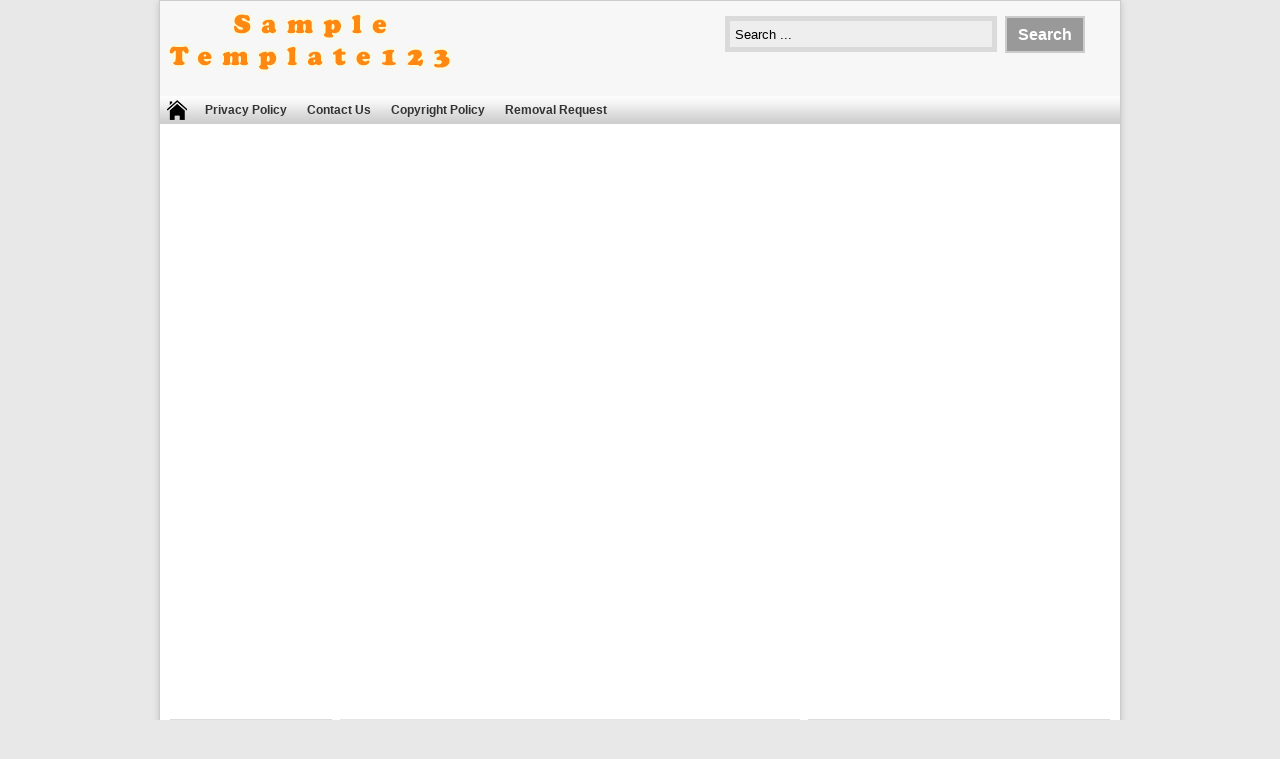

--- FILE ---
content_type: text/html; charset=UTF-8
request_url: https://sample-templates123.com/7727/creative-curriculum-weekly-planning-form-template/
body_size: 11944
content:
<!DOCTYPE html>
<!--[if IE]>
<script src="https://html5shiv.googlecode.com/svn/trunk/html5.js"></script>
<![endif]-->
<head>
<meta name="msvalidate.01" content="33C8C39F6B933DED82C9F068500B80D4" />
<meta name="google-site-verification" content="c1EYShKaPFp2jFLLv6v4G_x17MZ-n1fljPNz4WgQkCU" />
<link rel="alternate" type="application/rss+xml" href="https://sample-templates123.com/feed/">
<script async src="https://pagead2.googlesyndication.com/pagead/js/adsbygoogle.js?client=ca-pub-4315877852747670"
     crossorigin="anonymous"></script>
<meta content='index, follow' name='robots'/>
<meta content='index, follow' name='googlebot'/>
<meta content='index, follow' name='googlemediabot'/>
<meta content='index, follow' name='gulliver'/>
<meta content='index, follow' name='slurp'/>
<meta content='index, follow' name='fast'/>
<meta content='index, follow' name='scooter'/>
<meta content='index, follow' name='vscooter'/>
<meta content='index, follow' name='ia_archiver'/>
<meta content='index, follow' name='FAST-WebCrawler'/>
<meta content='index, follow' name='teoma'/>
<meta content='index, follow' name='Baiduspider'/>
<meta content='index, follow' name='AlexaBot'/>
<meta content='index, follow' name='Yandex'/>
<meta content='index, follow' name='JikeSpider'/>
<meta content='index, follow' name='naverbot'/>
<meta content='index, follow' name='yeti'/>
<meta content='index, follow' name='SurveyBot'/>
<meta content='index, follow' name='ZyBorg'/>
<meta content='index, follow' name='ArchitextSpider'/>
<meta content='index, follow' name='msnbot-media/1.0'/>
<meta content='index, follow' name='MSNPTC'/>
<meta content='index, follow' name='MSNBot'/>
<meta content='index, follow' name='bingbot'/>
<meta content='index, follow' name='coccoc'/>
<meta content='index, follow' name='Linespider'/>
<meta charset="utf-8">
<title> Creative Curriculum Weekly Planning Form Template - Free Sample, Example &amp; Format Templates - Free Sample, Example &amp; Format Templates</title>
<link href="https://sample-templates123.com/wp-content/themes/doa-ibu/style.css" rel="stylesheet" type="text/css" />
<meta name="viewport" content="width=device-width, initial-scale=1.0">
<link href="https://sample-templates123.com/wp-content/themes/doa-ibu/media.css" rel="stylesheet" type="text/css">
<link rel="alternate" type="application/rss+xml" title="Free Sample, Example &amp; Format Templates RSS Feed" href="https://sample-templates123.com/feed/" />
<link rel="pingback" href="https://sample-templates123.com/xmlrpc.php" />
<link rel="Shortcut Icon" href="https://sample-templates123.com/wp-content/themes/doa-ibu/images/favicon.ico" type="image/x-icon" />

<!-- Search Engine Optimization by Rank Math - https://rankmath.com/ -->
<meta name="robots" content="follow, index, max-snippet:-1, max-video-preview:-1, max-image-preview:large"/>
<link rel="canonical" href="https://sample-templates123.com/7727/creative-curriculum-weekly-planning-form-template/" />
<meta property="og:locale" content="en_US" />
<meta property="og:type" content="article" />
<meta property="og:title" content="Creative Curriculum Weekly Planning Form Template - Free Sample, Example &amp; Format Templates" />
<meta property="og:description" content="Creative Curriculum Weekly Planning Form Template BestTemplatess from www.pinterest.co.uk Introduction Planning is an essential part of any curriculum, and the Creative Curriculum is no exception. The Creative Curriculum is a comprehensive, research-based curriculum that focuses on teaching young children through play and exploration. One of the most important tools for implementing the Creative Curriculum is [&hellip;]" />
<meta property="og:url" content="https://sample-templates123.com/7727/creative-curriculum-weekly-planning-form-template/" />
<meta property="og:site_name" content="sample-templates123" />
<meta property="article:tag" content="creative" />
<meta property="article:tag" content="Curriculum" />
<meta property="article:tag" content="template" />
<meta property="article:tag" content="weekly" />
<meta property="article:section" content="Sample Templates" />
<meta property="og:image" content="https://sample-templates123.com/wp-content/uploads/2023/12/25b1130ba73d88a5bf73504d86caac0c.png" />
<meta property="og:image:secure_url" content="https://sample-templates123.com/wp-content/uploads/2023/12/25b1130ba73d88a5bf73504d86caac0c.png" />
<meta property="og:image:width" content="1650" />
<meta property="og:image:height" content="1275" />
<meta property="og:image:alt" content="Sample Templates" />
<meta property="og:image:type" content="image/png" />
<meta property="article:published_time" content="2024-02-09T11:04:23+00:00" />
<meta name="twitter:card" content="summary_large_image" />
<meta name="twitter:title" content="Creative Curriculum Weekly Planning Form Template - Free Sample, Example &amp; Format Templates" />
<meta name="twitter:description" content="Creative Curriculum Weekly Planning Form Template BestTemplatess from www.pinterest.co.uk Introduction Planning is an essential part of any curriculum, and the Creative Curriculum is no exception. The Creative Curriculum is a comprehensive, research-based curriculum that focuses on teaching young children through play and exploration. One of the most important tools for implementing the Creative Curriculum is [&hellip;]" />
<meta name="twitter:image" content="https://sample-templates123.com/wp-content/uploads/2023/12/25b1130ba73d88a5bf73504d86caac0c.png" />
<meta name="twitter:label1" content="Written by" />
<meta name="twitter:data1" content="admin" />
<meta name="twitter:label2" content="Time to read" />
<meta name="twitter:data2" content="5 minutes" />
<script type="application/ld+json" class="rank-math-schema">{"@context":"https://schema.org","@graph":[{"@type":["Person","Organization"],"@id":"https://sample-templates123.com/#person","name":"sample-templates123","logo":{"@type":"ImageObject","@id":"https://sample-templates123.com/#logo","url":"https://sample-templates123.com/wp-content/uploads/2022/12/logo1.png","contentUrl":"https://sample-templates123.com/wp-content/uploads/2022/12/logo1.png","caption":"sample-templates123","inLanguage":"en-US","width":"300","height":"90"},"image":{"@type":"ImageObject","@id":"https://sample-templates123.com/#logo","url":"https://sample-templates123.com/wp-content/uploads/2022/12/logo1.png","contentUrl":"https://sample-templates123.com/wp-content/uploads/2022/12/logo1.png","caption":"sample-templates123","inLanguage":"en-US","width":"300","height":"90"}},{"@type":"WebSite","@id":"https://sample-templates123.com/#website","url":"https://sample-templates123.com","name":"sample-templates123","alternateName":"Sample Templates123","publisher":{"@id":"https://sample-templates123.com/#person"},"inLanguage":"en-US"},{"@type":"ImageObject","@id":"https://sample-templates123.com/wp-content/uploads/2023/12/25b1130ba73d88a5bf73504d86caac0c.png","url":"https://sample-templates123.com/wp-content/uploads/2023/12/25b1130ba73d88a5bf73504d86caac0c.png","width":"1650","height":"1275","inLanguage":"en-US"},{"@type":"BreadcrumbList","@id":"https://sample-templates123.com/7727/creative-curriculum-weekly-planning-form-template/#breadcrumb","itemListElement":[{"@type":"ListItem","position":"1","item":{"@id":"https://sample-templates123.com","name":"Home"}},{"@type":"ListItem","position":"2","item":{"@id":"https://sample-templates123.com/7727/creative-curriculum-weekly-planning-form-template/","name":"Creative Curriculum Weekly Planning Form Template"}}]},{"@type":"WebPage","@id":"https://sample-templates123.com/7727/creative-curriculum-weekly-planning-form-template/#webpage","url":"https://sample-templates123.com/7727/creative-curriculum-weekly-planning-form-template/","name":"Creative Curriculum Weekly Planning Form Template - Free Sample, Example &amp; Format Templates","datePublished":"2024-02-09T11:04:23+00:00","dateModified":"2024-02-09T11:04:23+00:00","isPartOf":{"@id":"https://sample-templates123.com/#website"},"primaryImageOfPage":{"@id":"https://sample-templates123.com/wp-content/uploads/2023/12/25b1130ba73d88a5bf73504d86caac0c.png"},"inLanguage":"en-US","breadcrumb":{"@id":"https://sample-templates123.com/7727/creative-curriculum-weekly-planning-form-template/#breadcrumb"}},{"@type":"Person","@id":"https://sample-templates123.com/author/sample-templates123/","name":"admin","url":"https://sample-templates123.com/author/sample-templates123/","image":{"@type":"ImageObject","@id":"https://secure.gravatar.com/avatar/aeaf6c676b167fb715782fbfacde474e?s=96&amp;d=mm&amp;r=g","url":"https://secure.gravatar.com/avatar/aeaf6c676b167fb715782fbfacde474e?s=96&amp;d=mm&amp;r=g","caption":"admin","inLanguage":"en-US"},"sameAs":["https://sample-templates123.com"]},{"@type":"BlogPosting","headline":"Creative Curriculum Weekly Planning Form Template - Free Sample, Example &amp; Format Templates","keywords":"Sample Templates","datePublished":"2024-02-09T11:04:23+00:00","dateModified":"2024-02-09T11:04:23+00:00","author":{"@id":"https://sample-templates123.com/author/sample-templates123/","name":"admin"},"publisher":{"@id":"https://sample-templates123.com/#person"},"description":"Planning is an essential part of any curriculum, and the Creative Curriculum is no exception. The Creative Curriculum is a comprehensive, research-based curriculum that focuses on teaching young children through play and exploration. One of the most important tools for implementing the Creative Curriculum is the weekly planning form template. This article will provide an in-depth look at the Creative Curriculum weekly planning form template, including its purpose, benefits, and how to use it effectively.","name":"Creative Curriculum Weekly Planning Form Template - Free Sample, Example &amp; Format Templates","@id":"https://sample-templates123.com/7727/creative-curriculum-weekly-planning-form-template/#richSnippet","isPartOf":{"@id":"https://sample-templates123.com/7727/creative-curriculum-weekly-planning-form-template/#webpage"},"image":{"@id":"https://sample-templates123.com/wp-content/uploads/2023/12/25b1130ba73d88a5bf73504d86caac0c.png"},"inLanguage":"en-US","mainEntityOfPage":{"@id":"https://sample-templates123.com/7727/creative-curriculum-weekly-planning-form-template/#webpage"}}]}</script>
<!-- /Rank Math WordPress SEO plugin -->

<link rel='dns-prefetch' href='//static.addtoany.com' />
<link rel="alternate" type="application/rss+xml" title="Free Sample, Example &amp; Format Templates &raquo; Creative Curriculum Weekly Planning Form Template Comments Feed" href="https://sample-templates123.com/7727/creative-curriculum-weekly-planning-form-template/feed/" />
<script type="text/javascript">
window._wpemojiSettings = {"baseUrl":"https:\/\/s.w.org\/images\/core\/emoji\/14.0.0\/72x72\/","ext":".png","svgUrl":"https:\/\/s.w.org\/images\/core\/emoji\/14.0.0\/svg\/","svgExt":".svg","source":{"concatemoji":"https:\/\/sample-templates123.com\/wp-includes\/js\/wp-emoji-release.min.js"}};
/*! This file is auto-generated */
!function(e,a,t){var n,r,o,i=a.createElement("canvas"),p=i.getContext&&i.getContext("2d");function s(e,t){var a=String.fromCharCode,e=(p.clearRect(0,0,i.width,i.height),p.fillText(a.apply(this,e),0,0),i.toDataURL());return p.clearRect(0,0,i.width,i.height),p.fillText(a.apply(this,t),0,0),e===i.toDataURL()}function c(e){var t=a.createElement("script");t.src=e,t.defer=t.type="text/javascript",a.getElementsByTagName("head")[0].appendChild(t)}for(o=Array("flag","emoji"),t.supports={everything:!0,everythingExceptFlag:!0},r=0;r<o.length;r++)t.supports[o[r]]=function(e){if(p&&p.fillText)switch(p.textBaseline="top",p.font="600 32px Arial",e){case"flag":return s([127987,65039,8205,9895,65039],[127987,65039,8203,9895,65039])?!1:!s([55356,56826,55356,56819],[55356,56826,8203,55356,56819])&&!s([55356,57332,56128,56423,56128,56418,56128,56421,56128,56430,56128,56423,56128,56447],[55356,57332,8203,56128,56423,8203,56128,56418,8203,56128,56421,8203,56128,56430,8203,56128,56423,8203,56128,56447]);case"emoji":return!s([129777,127995,8205,129778,127999],[129777,127995,8203,129778,127999])}return!1}(o[r]),t.supports.everything=t.supports.everything&&t.supports[o[r]],"flag"!==o[r]&&(t.supports.everythingExceptFlag=t.supports.everythingExceptFlag&&t.supports[o[r]]);t.supports.everythingExceptFlag=t.supports.everythingExceptFlag&&!t.supports.flag,t.DOMReady=!1,t.readyCallback=function(){t.DOMReady=!0},t.supports.everything||(n=function(){t.readyCallback()},a.addEventListener?(a.addEventListener("DOMContentLoaded",n,!1),e.addEventListener("load",n,!1)):(e.attachEvent("onload",n),a.attachEvent("onreadystatechange",function(){"complete"===a.readyState&&t.readyCallback()})),(e=t.source||{}).concatemoji?c(e.concatemoji):e.wpemoji&&e.twemoji&&(c(e.twemoji),c(e.wpemoji)))}(window,document,window._wpemojiSettings);
</script>
<style type="text/css">
img.wp-smiley,
img.emoji {
	display: inline !important;
	border: none !important;
	box-shadow: none !important;
	height: 1em !important;
	width: 1em !important;
	margin: 0 0.07em !important;
	vertical-align: -0.1em !important;
	background: none !important;
	padding: 0 !important;
}
</style>
	<link rel='stylesheet' id='wp-block-library-css' href='https://sample-templates123.com/wp-includes/css/dist/block-library/style.min.css' type='text/css' media='all' />
<style id='rank-math-toc-block-style-inline-css' type='text/css'>
.wp-block-rank-math-toc-block nav ol{counter-reset:item}.wp-block-rank-math-toc-block nav ol li{display:block}.wp-block-rank-math-toc-block nav ol li:before{content:counters(item, ".") ". ";counter-increment:item}

</style>
<link rel='stylesheet' id='classic-theme-styles-css' href='https://sample-templates123.com/wp-includes/css/classic-themes.min.css' type='text/css' media='all' />
<style id='global-styles-inline-css' type='text/css'>
body{--wp--preset--color--black: #000000;--wp--preset--color--cyan-bluish-gray: #abb8c3;--wp--preset--color--white: #ffffff;--wp--preset--color--pale-pink: #f78da7;--wp--preset--color--vivid-red: #cf2e2e;--wp--preset--color--luminous-vivid-orange: #ff6900;--wp--preset--color--luminous-vivid-amber: #fcb900;--wp--preset--color--light-green-cyan: #7bdcb5;--wp--preset--color--vivid-green-cyan: #00d084;--wp--preset--color--pale-cyan-blue: #8ed1fc;--wp--preset--color--vivid-cyan-blue: #0693e3;--wp--preset--color--vivid-purple: #9b51e0;--wp--preset--gradient--vivid-cyan-blue-to-vivid-purple: linear-gradient(135deg,rgba(6,147,227,1) 0%,rgb(155,81,224) 100%);--wp--preset--gradient--light-green-cyan-to-vivid-green-cyan: linear-gradient(135deg,rgb(122,220,180) 0%,rgb(0,208,130) 100%);--wp--preset--gradient--luminous-vivid-amber-to-luminous-vivid-orange: linear-gradient(135deg,rgba(252,185,0,1) 0%,rgba(255,105,0,1) 100%);--wp--preset--gradient--luminous-vivid-orange-to-vivid-red: linear-gradient(135deg,rgba(255,105,0,1) 0%,rgb(207,46,46) 100%);--wp--preset--gradient--very-light-gray-to-cyan-bluish-gray: linear-gradient(135deg,rgb(238,238,238) 0%,rgb(169,184,195) 100%);--wp--preset--gradient--cool-to-warm-spectrum: linear-gradient(135deg,rgb(74,234,220) 0%,rgb(151,120,209) 20%,rgb(207,42,186) 40%,rgb(238,44,130) 60%,rgb(251,105,98) 80%,rgb(254,248,76) 100%);--wp--preset--gradient--blush-light-purple: linear-gradient(135deg,rgb(255,206,236) 0%,rgb(152,150,240) 100%);--wp--preset--gradient--blush-bordeaux: linear-gradient(135deg,rgb(254,205,165) 0%,rgb(254,45,45) 50%,rgb(107,0,62) 100%);--wp--preset--gradient--luminous-dusk: linear-gradient(135deg,rgb(255,203,112) 0%,rgb(199,81,192) 50%,rgb(65,88,208) 100%);--wp--preset--gradient--pale-ocean: linear-gradient(135deg,rgb(255,245,203) 0%,rgb(182,227,212) 50%,rgb(51,167,181) 100%);--wp--preset--gradient--electric-grass: linear-gradient(135deg,rgb(202,248,128) 0%,rgb(113,206,126) 100%);--wp--preset--gradient--midnight: linear-gradient(135deg,rgb(2,3,129) 0%,rgb(40,116,252) 100%);--wp--preset--duotone--dark-grayscale: url('#wp-duotone-dark-grayscale');--wp--preset--duotone--grayscale: url('#wp-duotone-grayscale');--wp--preset--duotone--purple-yellow: url('#wp-duotone-purple-yellow');--wp--preset--duotone--blue-red: url('#wp-duotone-blue-red');--wp--preset--duotone--midnight: url('#wp-duotone-midnight');--wp--preset--duotone--magenta-yellow: url('#wp-duotone-magenta-yellow');--wp--preset--duotone--purple-green: url('#wp-duotone-purple-green');--wp--preset--duotone--blue-orange: url('#wp-duotone-blue-orange');--wp--preset--font-size--small: 13px;--wp--preset--font-size--medium: 20px;--wp--preset--font-size--large: 36px;--wp--preset--font-size--x-large: 42px;--wp--preset--spacing--20: 0.44rem;--wp--preset--spacing--30: 0.67rem;--wp--preset--spacing--40: 1rem;--wp--preset--spacing--50: 1.5rem;--wp--preset--spacing--60: 2.25rem;--wp--preset--spacing--70: 3.38rem;--wp--preset--spacing--80: 5.06rem;}:where(.is-layout-flex){gap: 0.5em;}body .is-layout-flow > .alignleft{float: left;margin-inline-start: 0;margin-inline-end: 2em;}body .is-layout-flow > .alignright{float: right;margin-inline-start: 2em;margin-inline-end: 0;}body .is-layout-flow > .aligncenter{margin-left: auto !important;margin-right: auto !important;}body .is-layout-constrained > .alignleft{float: left;margin-inline-start: 0;margin-inline-end: 2em;}body .is-layout-constrained > .alignright{float: right;margin-inline-start: 2em;margin-inline-end: 0;}body .is-layout-constrained > .aligncenter{margin-left: auto !important;margin-right: auto !important;}body .is-layout-constrained > :where(:not(.alignleft):not(.alignright):not(.alignfull)){max-width: var(--wp--style--global--content-size);margin-left: auto !important;margin-right: auto !important;}body .is-layout-constrained > .alignwide{max-width: var(--wp--style--global--wide-size);}body .is-layout-flex{display: flex;}body .is-layout-flex{flex-wrap: wrap;align-items: center;}body .is-layout-flex > *{margin: 0;}:where(.wp-block-columns.is-layout-flex){gap: 2em;}.has-black-color{color: var(--wp--preset--color--black) !important;}.has-cyan-bluish-gray-color{color: var(--wp--preset--color--cyan-bluish-gray) !important;}.has-white-color{color: var(--wp--preset--color--white) !important;}.has-pale-pink-color{color: var(--wp--preset--color--pale-pink) !important;}.has-vivid-red-color{color: var(--wp--preset--color--vivid-red) !important;}.has-luminous-vivid-orange-color{color: var(--wp--preset--color--luminous-vivid-orange) !important;}.has-luminous-vivid-amber-color{color: var(--wp--preset--color--luminous-vivid-amber) !important;}.has-light-green-cyan-color{color: var(--wp--preset--color--light-green-cyan) !important;}.has-vivid-green-cyan-color{color: var(--wp--preset--color--vivid-green-cyan) !important;}.has-pale-cyan-blue-color{color: var(--wp--preset--color--pale-cyan-blue) !important;}.has-vivid-cyan-blue-color{color: var(--wp--preset--color--vivid-cyan-blue) !important;}.has-vivid-purple-color{color: var(--wp--preset--color--vivid-purple) !important;}.has-black-background-color{background-color: var(--wp--preset--color--black) !important;}.has-cyan-bluish-gray-background-color{background-color: var(--wp--preset--color--cyan-bluish-gray) !important;}.has-white-background-color{background-color: var(--wp--preset--color--white) !important;}.has-pale-pink-background-color{background-color: var(--wp--preset--color--pale-pink) !important;}.has-vivid-red-background-color{background-color: var(--wp--preset--color--vivid-red) !important;}.has-luminous-vivid-orange-background-color{background-color: var(--wp--preset--color--luminous-vivid-orange) !important;}.has-luminous-vivid-amber-background-color{background-color: var(--wp--preset--color--luminous-vivid-amber) !important;}.has-light-green-cyan-background-color{background-color: var(--wp--preset--color--light-green-cyan) !important;}.has-vivid-green-cyan-background-color{background-color: var(--wp--preset--color--vivid-green-cyan) !important;}.has-pale-cyan-blue-background-color{background-color: var(--wp--preset--color--pale-cyan-blue) !important;}.has-vivid-cyan-blue-background-color{background-color: var(--wp--preset--color--vivid-cyan-blue) !important;}.has-vivid-purple-background-color{background-color: var(--wp--preset--color--vivid-purple) !important;}.has-black-border-color{border-color: var(--wp--preset--color--black) !important;}.has-cyan-bluish-gray-border-color{border-color: var(--wp--preset--color--cyan-bluish-gray) !important;}.has-white-border-color{border-color: var(--wp--preset--color--white) !important;}.has-pale-pink-border-color{border-color: var(--wp--preset--color--pale-pink) !important;}.has-vivid-red-border-color{border-color: var(--wp--preset--color--vivid-red) !important;}.has-luminous-vivid-orange-border-color{border-color: var(--wp--preset--color--luminous-vivid-orange) !important;}.has-luminous-vivid-amber-border-color{border-color: var(--wp--preset--color--luminous-vivid-amber) !important;}.has-light-green-cyan-border-color{border-color: var(--wp--preset--color--light-green-cyan) !important;}.has-vivid-green-cyan-border-color{border-color: var(--wp--preset--color--vivid-green-cyan) !important;}.has-pale-cyan-blue-border-color{border-color: var(--wp--preset--color--pale-cyan-blue) !important;}.has-vivid-cyan-blue-border-color{border-color: var(--wp--preset--color--vivid-cyan-blue) !important;}.has-vivid-purple-border-color{border-color: var(--wp--preset--color--vivid-purple) !important;}.has-vivid-cyan-blue-to-vivid-purple-gradient-background{background: var(--wp--preset--gradient--vivid-cyan-blue-to-vivid-purple) !important;}.has-light-green-cyan-to-vivid-green-cyan-gradient-background{background: var(--wp--preset--gradient--light-green-cyan-to-vivid-green-cyan) !important;}.has-luminous-vivid-amber-to-luminous-vivid-orange-gradient-background{background: var(--wp--preset--gradient--luminous-vivid-amber-to-luminous-vivid-orange) !important;}.has-luminous-vivid-orange-to-vivid-red-gradient-background{background: var(--wp--preset--gradient--luminous-vivid-orange-to-vivid-red) !important;}.has-very-light-gray-to-cyan-bluish-gray-gradient-background{background: var(--wp--preset--gradient--very-light-gray-to-cyan-bluish-gray) !important;}.has-cool-to-warm-spectrum-gradient-background{background: var(--wp--preset--gradient--cool-to-warm-spectrum) !important;}.has-blush-light-purple-gradient-background{background: var(--wp--preset--gradient--blush-light-purple) !important;}.has-blush-bordeaux-gradient-background{background: var(--wp--preset--gradient--blush-bordeaux) !important;}.has-luminous-dusk-gradient-background{background: var(--wp--preset--gradient--luminous-dusk) !important;}.has-pale-ocean-gradient-background{background: var(--wp--preset--gradient--pale-ocean) !important;}.has-electric-grass-gradient-background{background: var(--wp--preset--gradient--electric-grass) !important;}.has-midnight-gradient-background{background: var(--wp--preset--gradient--midnight) !important;}.has-small-font-size{font-size: var(--wp--preset--font-size--small) !important;}.has-medium-font-size{font-size: var(--wp--preset--font-size--medium) !important;}.has-large-font-size{font-size: var(--wp--preset--font-size--large) !important;}.has-x-large-font-size{font-size: var(--wp--preset--font-size--x-large) !important;}
.wp-block-navigation a:where(:not(.wp-element-button)){color: inherit;}
:where(.wp-block-columns.is-layout-flex){gap: 2em;}
.wp-block-pullquote{font-size: 1.5em;line-height: 1.6;}
</style>
<link rel='stylesheet' id='contact-form-7-css' href='https://sample-templates123.com/wp-content/plugins/contact-form-7/includes/css/styles.css' type='text/css' media='all' />
<link rel='stylesheet' id='addtoany-css' href='https://sample-templates123.com/wp-content/plugins/add-to-any/addtoany.min.css' type='text/css' media='all' />
<script type='text/javascript' id='addtoany-core-js-before'>
window.a2a_config=window.a2a_config||{};a2a_config.callbacks=[];a2a_config.overlays=[];a2a_config.templates={};
</script>
<script type='text/javascript' async src='https://static.addtoany.com/menu/page.js' id='addtoany-core-js'></script>
<script type='text/javascript' src='https://sample-templates123.com/wp-includes/js/jquery/jquery.min.js' id='jquery-core-js'></script>
<script type='text/javascript' src='https://sample-templates123.com/wp-includes/js/jquery/jquery-migrate.min.js' id='jquery-migrate-js'></script>
<script type='text/javascript' async src='https://sample-templates123.com/wp-content/plugins/add-to-any/addtoany.min.js' id='addtoany-jquery-js'></script>
<link rel="https://api.w.org/" href="https://sample-templates123.com/wp-json/" /><link rel="alternate" type="application/json" href="https://sample-templates123.com/wp-json/wp/v2/posts/7727" /><link rel="EditURI" type="application/rsd+xml" title="RSD" href="https://sample-templates123.com/xmlrpc.php?rsd" />
<link rel="alternate" type="application/json+oembed" href="https://sample-templates123.com/wp-json/oembed/1.0/embed?url=https%3A%2F%2Fsample-templates123.com%2F7727%2Fcreative-curriculum-weekly-planning-form-template%2F" />
<link rel="alternate" type="text/xml+oembed" href="https://sample-templates123.com/wp-json/oembed/1.0/embed?url=https%3A%2F%2Fsample-templates123.com%2F7727%2Fcreative-curriculum-weekly-planning-form-template%2F&#038;format=xml" />

<style type="text/css">
body{
	margin:0px auto 0px;
	padding:0px;
	font-family:Arial, Helvetica, sans-serif;
	font-size:13px;
	color:#000;
	line-height: 18px;
background-color:#e8e8e8;}
a{color:#1d00ff;}
h1{	color:#1d00ff;}
h2{color:#1d00ff;}
h3{color:#1d00ff;}
h4{color:#1d00ff;}
#nav span:hover{background-color:#1d00ff;}
.catmenu a:hover {background-color:#1d00ff;}
.dropdown .current-menu-item a{color:#1d00ff;}
.current{color:#1d00ff;}
.dropdown a:hover{background-color:#1d00ff;}
.dropdown li * a:hover{background-color:#1d00ff;}
</style>
<meta property='fb:app_id' content='' /> 
<meta property="og:image" content="https://i2.wp.com/www.fabtemplatez.com/wp-content/uploads/2017/12/creative-curriculum-weekly-planning-form-template-33685-infant-blank-lesson-plan-sheets-creative-curriculum-weekly-planning-form-template618800.jpg"/>
</head>
<body data-rsssl=1 class="post-template-default single single-post postid-7727 single-format-standard"> 
<div id="wrap">
<header id="header">
<section id="header-left">
<a href="https://sample-templates123.com" title="Free Sample, Example &amp; Format Templates">
<img src="https://sample-templates123.com/wp-content/uploads/2022/12/logo1.png" alt="Free Sample, Example &amp; Format Templates" width="300" height="90"></a>
</section>
<section id="header-right">
<form method="get" id="search" action="https://sample-templates123.com/">
<input id="search-box" type="text" value="Search ... " onfocus="if
(this.value==this.defaultValue) this.value='';" name="s" size="20" />
<input id="search-button" type="submit" value="Search" />
</form>
</section>
</header>
<div style="clear: both"></div>
<nav id="nav"><a href="https://sample-templates123.com"><span></span></a>
<div class="menu-menu-1-container"><ul id="menu-menu-1" class="dropdown"><li id="menu-item-8180" class="menu-item menu-item-type-post_type menu-item-object-page menu-item-8180"><a href="https://sample-templates123.com/privacy-policy/">Privacy Policy</a></li>
<li id="menu-item-8175" class="menu-item menu-item-type-post_type menu-item-object-page menu-item-8175"><a href="https://sample-templates123.com/contact-us/">Contact Us</a></li>
<li id="menu-item-8176" class="menu-item menu-item-type-post_type menu-item-object-page menu-item-8176"><a href="https://sample-templates123.com/copyright-policy/">Copyright Policy</a></li>
<li id="menu-item-8179" class="menu-item menu-item-type-post_type menu-item-object-page menu-item-8179"><a href="https://sample-templates123.com/removal-request/">Removal Request</a></li>
</ul></div><div style="clear: both"></div></nav>


<div id="topads-left"><script async src="//pagead2.googlesyndication.com/pagead/js/adsbygoogle.js"></script>
<!-- LinkResponsive -->
<ins class="adsbygoogle"
     style="display:block"
     data-ad-client="ca-pub-4315877852747670"
     data-ad-slot="2067769540"
     data-ad-format="link"></ins>
<script>
(adsbygoogle = window.adsbygoogle || []).push({});
</script></div>

<div id="container">
<div id="contents">

<div id="contents-right">

<article class="post">
<div class="breadcrumbs"><div xmlns:v="http://rdf.data-vocabulary.org/#"><span typeof="v:Breadcrumb"><a rel="v:url" property="v:title" href="https://sample-templates123.com/">Home</a></span> &raquo; <span typeof="v:Breadcrumb"><a rel="v:url" property="v:title" href="https://sample-templates123.com/category/sample-templates/" title="Sample Templates">Sample Templates</a></span> &raquo; Creative Curriculum Weekly Planning Form Template</div></div><h1>Creative Curriculum Weekly Planning Form Template</h1>
<div class="tags"> Friday, February 9th 2024.  &#124; <a href="https://sample-templates123.com/category/sample-templates/" >Sample Templates</a> </div>



<article>
<figure><noscript><img decoding="async" src="https://tse1.mm.bing.net/th?q=Creative%20Curriculum%20Weekly%20Planning%20Form%20Template" alt="Creative Curriculum Weekly Planning Form Template BestTemplatess" width="640" height="360" /></noscript><img decoding="async" class="v-cover ads-img" src="https://tse1.mm.bing.net/th?q=Creative%20Curriculum%20Weekly%20Planning%20Form%20Template" alt="Creative Curriculum Weekly Planning Form Template BestTemplatess" width="100%" style="margin-right: 8px;margin-bottom: 8px;" /><figcaption>Creative Curriculum Weekly Planning Form Template BestTemplatess from www.pinterest.co.uk</figcaption></figure>
<h2>Introduction</h2>
<p>Planning is an essential part of any curriculum, and the Creative Curriculum is no exception. The Creative Curriculum is a comprehensive, research-based curriculum that focuses on teaching young children through play and exploration. One of the most important tools for implementing the Creative Curriculum is the weekly planning form template. This article will provide an in-depth look at the Creative Curriculum weekly planning form template, including its purpose, benefits, and how to use it effectively.</p>
<h2>Purpose of the Weekly Planning Form Template</h2>
<p>The weekly planning form template serves as a guide for teachers to plan and organize their lessons for the week. It allows teachers to map out the activities, materials, and resources they will use to support children&#8217;s learning and development. The template ensures that teachers align their plans with the curriculum goals and objectives, as well as individual children&#8217;s needs and interests.</p>
<h3>Benefits of Using the Weekly Planning Form Template</h3>
<p>There are several benefits to using the Creative Curriculum weekly planning form template:</p>
<ol>
<li><strong>Organization:</strong> The template helps teachers stay organized by providing a structured format for planning their lessons.</li>
<li><strong>Consistency:</strong> By using the template, teachers can ensure that they cover all the necessary content and skills over a given period of time.</li>
<li><strong>Alignment:</strong> The template helps teachers align their plans with the curriculum goals and objectives, ensuring that they are providing developmentally appropriate activities and experiences for children.</li>
<li><strong>Reflection:</strong> The template prompts teachers to reflect on their plans and make adjustments as needed, based on ongoing observations of children&#8217;s interests and progress.</li>
<li><strong>Collaboration:</strong> The template can be shared with colleagues, allowing for collaboration and the sharing of ideas and resources.</li>
</ol>
<h2>Using the Weekly Planning Form Template</h2>
<p>When using the Creative Curriculum weekly planning form template, it is important to follow these steps:</p>
<h3>Step 1: Identify the Learning Goals and Objectives</h3>
<p>Start by identifying the learning goals and objectives for the week. These should be based on the curriculum guidelines and the specific needs and interests of the children in your classroom.</p>
<h3>Step 2: Plan the Daily Schedule</h3>
<p>Next, plan the daily schedule for the week. This includes determining the time allotted for each activity, as well as any transitions and routines.</p>
<h3>Step 3: Select Activities and Materials</h3>
<p>Based on the learning goals and objectives, select the activities and materials that will support children&#8217;s learning and development. Be sure to choose a variety of activities that address different domains, such as language and literacy, math, science, social-emotional, and physical development.</p>
<h3>Step 4: Consider Individual Needs and Interests</h3>
<p>Take into account the individual needs and interests of the children in your classroom. Adapt the activities and materials as needed to meet their unique needs and engage their interests.</p>
<h3>Step 5: Document Assessment Strategies</h3>
<p>Document the assessment strategies you will use to gather evidence of children&#8217;s learning and development. This can include observations, work samples, and informal assessments.</p>
<h3>Step 6: Reflect and Make Adjustments</h3>
<p>Regularly reflect on your plans and make adjustments as needed. This can be based on ongoing observations of children&#8217;s interests and progress, as well as feedback from colleagues and families.</p>
<h2>Sample Creative Curriculum Weekly Planning Form Templates</h2>
<p>Here are five sample Creative Curriculum weekly planning form templates:</p>
<h3>1. Language and Literacy Focus</h3>
<p>This template focuses on language and literacy development. It includes activities such as storytime, letter recognition, and writing practice.</p>
<h3>2. Math and Science Focus</h3>
<p>This template focuses on math and science concepts. It includes activities such as counting, sorting, and exploring nature.</p>
<h3>3. Social-Emotional Focus</h3>
<p>This template focuses on social-emotional development. It includes activities such as cooperative games, emotion recognition, and conflict resolution.</p>
<h3>4. Physical Development Focus</h3>
<p>This template focuses on physical development. It includes activities such as gross motor play, fine motor skills practice, and outdoor exploration.</p>
<h3>5. Integrated Curriculum Focus</h3>
<p>This template integrates multiple domains of development. It includes activities that address language and literacy, math, science, social-emotional, and physical development.</p>
<h2>Frequently Asked Questions (FAQ) about Creative Curriculum Weekly Planning Form Template</h2>
<h3>1. What is the Creative Curriculum?</h3>
<p>The Creative Curriculum is a comprehensive, research-based curriculum that emphasizes teaching young children through play and exploration.</p>
<h3>2. Why is weekly planning important in the Creative Curriculum?</h3>
<p>Weekly planning is important in the Creative Curriculum because it helps teachers organize their lessons, ensure consistency, align their plans with curriculum goals, and reflect on their practices.</p>
<h3>3. How can I use the weekly planning form template effectively?</h3>
<p>To use the weekly planning form template effectively, identify learning goals and objectives, plan the daily schedule, select activities and materials, consider individual needs and interests, document assessment strategies, and regularly reflect and make adjustments.</p>
<h3>4. Can I customize the weekly planning form template?</h3>
<p>Yes, the weekly planning form template can be customized to meet the specific needs and interests of your classroom and children.</p>
<h3>5. How often should I update my weekly plans?</h3>
<p>Weekly plans should be updated regularly, based on ongoing observations of children&#8217;s interests and progress, as well as feedback from colleagues and families.</p>
<h3>6. Can I share the weekly planning form template with colleagues?</h3>
<p>Yes, the weekly planning form template can be shared with colleagues to promote collaboration and the sharing of ideas and resources.</p>
<h3>7. What domains of development does the Creative Curriculum address?</h3>
<p>The Creative Curriculum addresses multiple domains of development, including language and literacy, math, science, social-emotional, and physical development.</p>
<h3>8. How can I incorporate children&#8217;s interests into my weekly plans?</h3>
<p>You can incorporate children&#8217;s interests into your weekly plans by observing their play and interactions, engaging in conversations with them, and offering activities and materials that reflect their preferences.</p>
<h3>9. How can I assess children&#8217;s learning and development using the weekly planning form template?</h3>
<p>You can assess children&#8217;s learning and development by documenting observations, collecting work samples, and using informal assessments that align with the learning goals and objectives outlined in your weekly plans.</p>
<h3>10. Can I use the weekly planning form template with children of different ages?</h3>
<p>Yes, the weekly planning form template can be used with children of different ages. However, you may need to adapt the activities and materials to meet the specific developmental needs of each age group.</p>
<h2>Tags</h2>
<p>creative curriculum, weekly planning, planning form template, curriculum goals, objectives, organization, consistency, alignment, reflection, collaboration, learning goals, daily schedule, activities, materials, individual needs, interests, assessment strategies, adjustments, language and literacy, math and science, social-emotional, physical development, integrated curriculum, frequently asked questions</p>
</article>
<p><span id="more-7727"></span></p>
<section>
<aside><img decoding="async" alt="Creative Curriculum Weekly Planning Form Template Printable Printable" src="https://i.pinimg.com/736x/0e/4f/ff/0e4fff51ab85fa602310e458a6297c94.jpg" width="100%" style="margin-right: 8px;margin-bottom: 8px;" /><small>Source: <i>printableformsfree.com</i></small></aside>
<aside><img decoding="async" alt="Creative Curriculum Weekly Planning Form Template DocTemplates" src="https://i2.wp.com/www.fabtemplatez.com/wp-content/uploads/2017/12/creative-curriculum-weekly-planning-form-template-83167-creative-curriculum-blank-lesson-plan-creative-curriculum-weekly-planning-form-template12751650.jpg" width="100%" style="margin-right: 8px;margin-bottom: 8px;" /><small>Source: <i>doctemplates.us</i></small></aside>
<aside><img decoding="async" alt="Creative Curriculum Preschool Info for Staff Dennis Township School" src="https://i2.wp.com/3.files.edl.io/4253/21/02/09/191009-563dcc43-41dc-46ea-9916-ad3c94213e13.png" width="100%" style="margin-right: 8px;margin-bottom: 8px;" /><small>Source: <i>www.dtschools.org</i></small></aside>
<aside><img decoding="async" alt="Creative Curriculum For Preschool Weekly Planning Form Lesson plans" src="https://i.pinimg.com/originals/51/7a/fe/517afe294435a2e97895c2af58b2162d.jpg" width="100%" style="margin-right: 8px;margin-bottom: 8px;" /><small>Source: <i>www.pinterest.com</i></small></aside>
<aside><img decoding="async" alt="CREATIVE CURRICULUM WEEKLY PLAN Curriculum lesson plans, Preschool" src="https://i.pinimg.com/originals/25/b1/13/25b1130ba73d88a5bf73504d86caac0c.png" width="100%" style="margin-right: 8px;margin-bottom: 8px;" /><small>Source: <i>www.pinterest.com</i></small></aside>
<aside><img decoding="async" alt="Creative Curriculum Weekly Planning Form Template BestTemplatess" src="https://i.pinimg.com/originals/c1/bf/59/c1bf59ffb66d04881b44a5b2477b273b.png" width="100%" style="margin-right: 8px;margin-bottom: 8px;" /><small>Source: <i>www.pinterest.co.uk</i></small></aside>
<aside><img decoding="async" alt="Creative Curriculum Weekly Planning Form Template BestTemplatess" src="https://i.pinimg.com/originals/ad/2a/fc/ad2afcd8696490fedead419f84cb0a6a.png" width="100%" style="margin-right: 8px;margin-bottom: 8px;" /><small>Source: <i>www.pinterest.com</i></small></aside>
<aside><img decoding="async" alt="Creative Curriculum Weekly Planning Form Template Printable Printable" src="https://i2.wp.com/www.fabtemplatez.com/wp-content/uploads/2017/12/creative-curriculum-weekly-planning-form-template-33685-infant-blank-lesson-plan-sheets-creative-curriculum-weekly-planning-form-template618800.jpg" width="100%" style="margin-right: 8px;margin-bottom: 8px;" /><small>Source: <i>printableformsfree.com</i></small></aside>
</section>
<div class="addtoany_share_save_container addtoany_content addtoany_content_bottom"><div class="a2a_kit a2a_kit_size_32 addtoany_list" data-a2a-url="https://sample-templates123.com/7727/creative-curriculum-weekly-planning-form-template/" data-a2a-title="Creative Curriculum Weekly Planning Form Template"><a class="a2a_button_facebook" href="https://www.addtoany.com/add_to/facebook?linkurl=https%3A%2F%2Fsample-templates123.com%2F7727%2Fcreative-curriculum-weekly-planning-form-template%2F&amp;linkname=Creative%20Curriculum%20Weekly%20Planning%20Form%20Template" title="Facebook" rel="nofollow noopener" target="_blank"></a><a class="a2a_button_twitter" href="https://www.addtoany.com/add_to/twitter?linkurl=https%3A%2F%2Fsample-templates123.com%2F7727%2Fcreative-curriculum-weekly-planning-form-template%2F&amp;linkname=Creative%20Curriculum%20Weekly%20Planning%20Form%20Template" title="Twitter" rel="nofollow noopener" target="_blank"></a><a class="a2a_button_email" href="https://www.addtoany.com/add_to/email?linkurl=https%3A%2F%2Fsample-templates123.com%2F7727%2Fcreative-curriculum-weekly-planning-form-template%2F&amp;linkname=Creative%20Curriculum%20Weekly%20Planning%20Form%20Template" title="Email" rel="nofollow noopener" target="_blank"></a><a class="a2a_dd addtoany_share_save addtoany_share" href="https://www.addtoany.com/share"></a></div></div>	

<p>Thank you for visiting <a href="https://sample-templates123.com">Creative Curriculum Weekly Planning Form Template</a>. There are a lot of beautiful templates out there, but it can be easy to feel like a lot of the best cost a ridiculous amount of money, require special design. And if at this time you are looking for information and ideas regarding the Creative Curriculum Weekly Planning Form Template then, you are in the perfect place. Get this Creative Curriculum Weekly Planning Form Template for free here. We hope this post Creative Curriculum Weekly Planning Form Template inspired you and help you what you are looking for.</p>

<p><i>Creative Curriculum Weekly Planning Form Template</i> was posted in February 9, 2024 at 11:04 am. If you wanna have it as yours, please click the Pictures and you will go to click right mouse then Save Image As and Click Save and download the <u>Creative Curriculum Weekly Planning Form Template</u> Picture.. Don’t forget to share this picture with others via Facebook, Twitter, Pinterest or other social medias! we do hope you'll get inspired by <a href="https://sample-templates123.com">SampleTemplates123</a>... Thanks again! <strong>If you have any DMCA issues on this post, please <a href="https://sample-templates123.com/contact-us/" target="_blank">contact us</a></strong>!</p>

<div class="ads-content"><script type="text/javascript">
  atOptions = {
  	'key' : '625a2b393a5e8b8c792e416883acf442',
  	'format' : 'iframe',
  	'height' : 250,
  	'width' : 300,
  	'params' : {}
  };
</script>
<script
  type="text/javascript"
  src="https://www.highperformanceformat.com/625a2b393a5e8b8c792e416883acf442/invoke.js"
></script>

<script async src="//pagead2.googlesyndication.com/pagead/js/adsbygoogle.js"></script>
<!-- LinkResponsive -->
<ins class="adsbygoogle"
     style="display:block"
     data-ad-client="ca-pub-4315877852747670"
     data-ad-slot="2067769540"
     data-ad-format="link"></ins>
<script>
(adsbygoogle = window.adsbygoogle || []).push({});
</script></div>
<div style="clear: both"></div>


<section class="tags">tags: <a href="https://sample-templates123.com/tag/creative/" rel="tag">creative</a>, <a href="https://sample-templates123.com/tag/curriculum/" rel="tag">Curriculum</a>, <a href="https://sample-templates123.com/tag/template/" rel="tag">template</a>, <a href="https://sample-templates123.com/tag/weekly/" rel="tag">weekly</a></section>


<section class="related"><h2> Related For Creative Curriculum Weekly Planning Form Template</h2>
<div class="post-small">
<div class="small-thumb"><div class="small-thumb-gambar">
<a href="https://sample-templates123.com/7729/simple-resume-template-for-high-school-students/" title="Simple Resume Template For High School Students"><img src="" alt="Simple Resume Template For High School Students" width="" height="" />
</a>
</div></div>
<h3><a href="https://sample-templates123.com/7729/simple-resume-template-for-high-school-students/" title="Simple Resume Template For High School Students">Simple Resume Template For High Sch</a></h3>
High School Student Resume in Word and Pdf formats</div>


<div class="post-small">
<div class="small-thumb"><div class="small-thumb-gambar">
<a href="https://sample-templates123.com/8143/credit-application-forms-for-business-templates-free/" title="Credit Application Forms For Business Templates Free"><img src="https://sample-templates123.com/wp-content/uploads/2023/10/a63a09b7b0a3e2aa4d936b575afe3a36-222x300-44x60.jpg" alt="Credit Application Forms For Business Templates Free" width="44" height="60" />
</a>
</div></div>
<h3><a href="https://sample-templates123.com/8143/credit-application-forms-for-business-templates-free/" title="Credit Application Forms For Business Templates Free">Credit Application Forms For Busine</a></h3>
Personal Credit Application form Free Beautiful 40 Free Credit</div>


<div class="post-small">
<div class="small-thumb"><div class="small-thumb-gambar">
<a href="https://sample-templates123.com/14616/project-intake-form-template/" title="Unlock Streamlined Collaboration with a Comprehensive Project Intake Form Template"><img src="" alt="Unlock Streamlined Collaboration with a Comprehensive Project Intake Form Template" width="" height="" />
</a>
</div></div>
<h3><a href="https://sample-templates123.com/14616/project-intake-form-template/" title="Unlock Streamlined Collaboration with a Comprehensive Project Intake Form Template">Unlock Streamlined Collaboration wi</a></h3>
In today&#8217;s dynamic business environment, efficient project management is</div>


<div class="post-small">
<div class="small-thumb"><div class="small-thumb-gambar">
<a href="https://sample-templates123.com/3956/payroll-calendar-template/" title="Introducing The Payroll Calendar Template For 2023"><img src="" alt="Introducing The Payroll Calendar Template For 2023" width="" height="" />
</a>
</div></div>
<h3><a href="https://sample-templates123.com/3956/payroll-calendar-template/" title="Introducing The Payroll Calendar Template For 2023">Introducing The Payroll Calendar Te</a></h3>
Payroll Calendar Template 11+ Free Excel, PDF Document Downloads</div>


</section>



<div class="post">
<div id="fb-root"></div><script src="https://connect.facebook.net/en_EN/all.js#xfbml=1"></script>
<div class="fb-comments"data-href="https://sample-templates123.com/7727/creative-curriculum-weekly-planning-form-template/" data-num-posts="2" mobile="false" data-width="100%"></div>
<style>.fb-comments, .fb-comments iframe[style], .fb-like-box, .fb-like-box iframe[style] {width: 100% !important;}
.fb-comments span, .fb-comments iframe span[style], .fb-like-box span, .fb-like-box iframe span[style] {width: 100% !important;}
</style>
  </div>      
     

</article>


</div>
<div id="contents-left">
<aside id="sidebarleft"><div style="clear: both"></div>
<div class="box"><h4>Categories</h4>
			<ul>
					<li class="cat-item cat-item-1732"><a href="https://sample-templates123.com/category/agenda-templates/">Agenda Templates</a>
</li>
	<li class="cat-item cat-item-1812"><a href="https://sample-templates123.com/category/agreement-templates/">Agreement Templates</a>
</li>
	<li class="cat-item cat-item-1864"><a href="https://sample-templates123.com/category/budget-templates/">Budget Templates</a>
</li>
	<li class="cat-item cat-item-1910"><a href="https://sample-templates123.com/category/excel-templates/">Excel Templates</a>
</li>
	<li class="cat-item cat-item-3022"><a href="https://sample-templates123.com/category/gantt-chart-template/">Gantt Chart Template</a>
</li>
	<li class="cat-item cat-item-2024"><a href="https://sample-templates123.com/category/invoice-templates/">Invoice Templates</a>
</li>
	<li class="cat-item cat-item-2226"><a href="https://sample-templates123.com/category/letter-templates/">Letter Templates</a>
</li>
	<li class="cat-item cat-item-2081"><a href="https://sample-templates123.com/category/memo-templates/">Memo Templates</a>
</li>
	<li class="cat-item cat-item-2122"><a href="https://sample-templates123.com/category/newsletter-templates/">Newsletter Templates</a>
</li>
	<li class="cat-item cat-item-1970"><a href="https://sample-templates123.com/category/order-templates/">Order Templates</a>
</li>
	<li class="cat-item cat-item-3024"><a href="https://sample-templates123.com/category/other/">Other</a>
</li>
	<li class="cat-item cat-item-2116"><a href="https://sample-templates123.com/category/petty-cash-templates/">Petty Cash Templates</a>
</li>
	<li class="cat-item cat-item-3021"><a href="https://sample-templates123.com/category/proposal-template/">Proposal Template</a>
</li>
	<li class="cat-item cat-item-1"><a href="https://sample-templates123.com/category/sample-templates/">Sample Templates</a>
</li>
	<li class="cat-item cat-item-3023"><a href="https://sample-templates123.com/category/tech-templates/">Tech &amp; Templates</a>
</li>
			</ul>

			</div><div class="box">			<div class="textwidget"><p><script type="text/javascript">
  atOptions = {
  	'key' : 'b1463ddcbf5fccaeaa760a76e89602e9',
  	'format' : 'iframe',
  	'height' : 600,
  	'width' : 160,
  	'params' : {}
  };
</script><br />
<script
  type="text/javascript"
  src="https://www.highperformanceformat.com/b1463ddcbf5fccaeaa760a76e89602e9/invoke.js"
></script></p>
</div>
		</div><div class="box">
<h4>Recent Post</h4>
<div class="post-small">
<div class="small-thumb"><div class="small-thumb-gambar">
<a href="https://sample-templates123.com/13658/editorial-calendar-template-excel/" title="Free Editorial Calendar Template Excel for Streamlined Content Planning"><img src="" alt="Free Editorial Calendar Template Excel for Streamlined Content Planning" width="" height="" />
</a>
</div></div>
<h3><a href="https://sample-templates123.com/13658/editorial-calendar-template-excel/" title="Free Editorial Calendar Template Excel for Streamlined Content Planning">Free Editorial Calendar Template Ex</a></h3>
In the dynamic world of content creation, organization and</div>


<div class="post-small">
<div class="small-thumb"><div class="small-thumb-gambar">
<a href="https://sample-templates123.com/41330/gantt-chart-template-for-trello-board-integration/" title="Gantt Chart Template For Trello Board Integration"><img src="" alt="Gantt Chart Template For Trello Board Integration" width="" height="" />
</a>
</div></div>
<h3><a href="https://sample-templates123.com/41330/gantt-chart-template-for-trello-board-integration/" title="Gantt Chart Template For Trello Board Integration">Gantt Chart Template For Trello Boa</a></h3>
Gantt Chart Template for Trello Board Integration Project management</div>


<div class="post-small">
<div class="small-thumb"><div class="small-thumb-gambar">
<a href="https://sample-templates123.com/14559/increasing-salary-letter/" title="How to Write an Effective Salary Increase Letter"><img src="" alt="How to Write an Effective Salary Increase Letter" width="" height="" />
</a>
</div></div>
<h3><a href="https://sample-templates123.com/14559/increasing-salary-letter/" title="How to Write an Effective Salary Increase Letter">How to Write an Effective Salary In</a></h3>
When it comes to asking for a raise, the</div>


<div class="post-small">
<div class="small-thumb"><div class="small-thumb-gambar">
<a href="https://sample-templates123.com/15344/profit-and-loss-statement-template-excel/" title="Download the Profit and Loss Statement Template for Excel Today!"><img src="" alt="Download the Profit and Loss Statement Template for Excel Today!" width="" height="" />
</a>
</div></div>
<h3><a href="https://sample-templates123.com/15344/profit-and-loss-statement-template-excel/" title="Download the Profit and Loss Statement Template for Excel Today!">Download the Profit and Loss Statem</a></h3>
A profit and loss statement (P&amp;L) is a financial</div>


<div class="post-small">
<div class="small-thumb"><div class="small-thumb-gambar">
<a href="https://sample-templates123.com/13247/create-checkstub/" title="Create Checkstub: A Comprehensive Guide to Generate Custom Pay Stubs"><img src="" alt="Create Checkstub: A Comprehensive Guide to Generate Custom Pay Stubs" width="" height="" />
</a>
</div></div>
<h3><a href="https://sample-templates123.com/13247/create-checkstub/" title="Create Checkstub: A Comprehensive Guide to Generate Custom Pay Stubs">Create Checkstub: A Comprehensive G</a></h3>
In today&#8217;s digital workplace, businesses strive for efficiency and</div>


<div style="clear: both"></div> 	
</div>
	
</aside></div>


</div>
<aside id="sidebarright"><div style="clear: both"></div>
<div class="box">


<script async src="//pagead2.googlesyndication.com/pagead/js/adsbygoogle.js"></script>
<!-- LinkResponsive -->
<ins class="adsbygoogle"
     style="display:block"
     data-ad-client="ca-pub-4315877852747670"
     data-ad-slot="2067769540"
     data-ad-format="link"></ins>
<script>
(adsbygoogle = window.adsbygoogle || []).push({});
</script>

</div>
<div class="box">			<div class="textwidget"><p><script type="text/javascript">
  atOptions = {
  	'key' : '625a2b393a5e8b8c792e416883acf442',
  	'format' : 'iframe',
  	'height' : 250,
  	'width' : 300,
  	'params' : {}
  };
</script><br />
<script
  type="text/javascript"
  src="https://www.highperformanceformat.com/625a2b393a5e8b8c792e416883acf442/invoke.js"
></script></p>
</div>
		</div><div class="box">
<h4>Other Post</h4>
		
<div class="post-small">
<div class="small-thumb"><div class="small-thumb-gambar">
<a href="https://sample-templates123.com/31985/ms-word-gantt-chart-template-with-progress-tracking/" title="MS Word Gantt Chart Template With Progress Tracking"><img src="" alt="MS Word Gantt Chart Template With Progress Tracking" width="" height="" />
</a>
</div></div>
<h3><a href="https://sample-templates123.com/31985/ms-word-gantt-chart-template-with-progress-tracking/" title="MS Word Gantt Chart Template With Progress Tracking">MS Word Gantt Chart Template With P</a></h3>
MS Word Gantt Chart with Progress Tracking Creating and</div>


		
<div class="post-small">
<div class="small-thumb"><div class="small-thumb-gambar">
<a href="https://sample-templates123.com/6950/leaf-template-2/" title="Leaf Template &#8211; A Perfect Choice For Your Design Project"><img src="" alt="Leaf Template &#8211; A Perfect Choice For Your Design Project" width="" height="" />
</a>
</div></div>
<h3><a href="https://sample-templates123.com/6950/leaf-template-2/" title="Leaf Template &#8211; A Perfect Choice For Your Design Project">Leaf Template - A Perfect Choice Fo</a></h3>
Large Leaf Template Coloring Home from coloringhome.com using image</div>


		
<div class="post-small">
<div class="small-thumb"><div class="small-thumb-gambar">
<a href="https://sample-templates123.com/458/girl-pirate-clipart/" title="Girl Pirate Clipart"><img src="https://sample-templates123.com/wp-content/uploads/2022/12/girl-pirate-clipart_822b2b210-300x239-75x60.jpg" alt="Girl Pirate Clipart" width="75" height="60" />
</a>
</div></div>
<h3><a href="https://sample-templates123.com/458/girl-pirate-clipart/" title="Girl Pirate Clipart">Girl Pirate Clipart</a></h3>
Girl Pirate Clipart &#8211; Supported file formats: vector PDF,</div>


		
<div class="post-small">
<div class="small-thumb"><div class="small-thumb-gambar">
<a href="https://sample-templates123.com/8355/how-to-create-an-agenda-template-for-board-meetings/" title="How To Create An Agenda Template For Board Meetings"><img src="https://sample-templates123.com/wp-content/uploads/2023/11/Corporate-Board-Meeting-Agenda-Template-Sample-257x300-51x60.jpg" alt="How To Create An Agenda Template For Board Meetings" width="51" height="60" />
</a>
</div></div>
<h3><a href="https://sample-templates123.com/8355/how-to-create-an-agenda-template-for-board-meetings/" title="How To Create An Agenda Template For Board Meetings">How To Create An Agenda Template Fo</a></h3>
FREE 11+ Sample Board Meeting Agenda Templates in PDF</div>


		
<div class="post-small">
<div class="small-thumb"><div class="small-thumb-gambar">
<a href="https://sample-templates123.com/10614/memo-template-for-product-launches/" title="Memo Template For Product Launches"><img src="" alt="Memo Template For Product Launches" width="" height="" />
</a>
</div></div>
<h3><a href="https://sample-templates123.com/10614/memo-template-for-product-launches/" title="Memo Template For Product Launches">Memo Template For Product Launches</a></h3>
The appealing 016 Memo Templates For Word Professional Business</div>


		
<div class="post-small">
<div class="small-thumb"><div class="small-thumb-gambar">
<a href="https://sample-templates123.com/4968/art-lesson-plan-template/" title="Developing An Art Lesson Plan Template For 2023"><img src="" alt="Developing An Art Lesson Plan Template For 2023" width="" height="" />
</a>
</div></div>
<h3><a href="https://sample-templates123.com/4968/art-lesson-plan-template/" title="Developing An Art Lesson Plan Template For 2023">Developing An Art Lesson Plan Templ</a></h3>
14 Best Images of Current Events Worksheet Elementary High</div>


</div>
<div class="box">			<div class="textwidget"><p><!-- Histats.com START (aync)--><br />
<script type="text/javascript">var _Hasync= _Hasync|| [];
_Hasync.push(['Histats.start', '1,4735452,4,0,0,0,00010000']);
_Hasync.push(['Histats.fasi', '1']);
_Hasync.push(['Histats.track_hits', '']);
(function() {
var hs = document.createElement('script'); hs.type = 'text/javascript'; hs.async = true;
hs.src = ('//s10.histats.com/js15_as.js');
(document.getElementsByTagName('head')[0] || document.getElementsByTagName('body')[0]).appendChild(hs);
})();</script><br />
<noscript><a href="/" target="_blank" rel="noopener"><img decoding="async" src="//sstatic1.histats.com/0.gif?4735452&#038;101" alt="counters" border="0"></a></noscript><br />
<!-- Histats.com END --></p>
</div>
		</div>	
</aside><div style="clear: both"></div>
</div>
<footer id="footer">
<a href="https://sample-templates123.com/contact-us/">Contact Us</a>
<a href="https://sample-templates123.com/copyright-policy/">Copyright Policy</a>
<a href="https://sample-templates123.com/privacy-policy/">Privacy Policy</a>
<a href="https://sample-templates123.com/removal-request/">Removal Request</a>
<script type='text/javascript' src='https://sample-templates123.com/wp-content/plugins/contact-form-7/includes/swv/js/index.js' id='swv-js'></script>
<script type='text/javascript' id='contact-form-7-js-extra'>
/* <![CDATA[ */
var wpcf7 = {"api":{"root":"https:\/\/sample-templates123.com\/wp-json\/","namespace":"contact-form-7\/v1"}};
/* ]]> */
</script>
<script type='text/javascript' src='https://sample-templates123.com/wp-content/plugins/contact-form-7/includes/js/index.js' id='contact-form-7-js'></script>
<script type="text/javascript">jQuery(function(){jQuery("<select />").appendTo("nav");jQuery("<option />",{selected:"selected",value:"",text:"Main Menu"}).appendTo("nav select");jQuery("nav a").each(function(){var a=jQuery(this);jQuery("<option />",{value:a.attr("href"),text:a.text()}).appendTo("nav select")});jQuery("nav select").change(function(){window.location=jQuery(this).find("option:selected").val()})}); jQuery(document).ready(function(){jQuery("#back-top").hide();jQuery(function(){jQuery(window).scroll(function(){100<jQuery(this).scrollTop()?jQuery("#back-top").fadeIn():jQuery("#back-top").fadeOut()});jQuery("#back-top a").click(function(){jQuery("body,html").animate({scrollTop:0},800);return!1})})});</script>  
<br/>
Copyright &#169; 2013  <a href="https://sample-templates123.com">Free Sample, Example &amp; Format Templates</a><br/>
<p id="back-top"><a href="#top"><span></span></a></p>
</footer>

</div>
</body>
</html>

--- FILE ---
content_type: text/html; charset=utf-8
request_url: https://www.google.com/recaptcha/api2/aframe
body_size: 266
content:
<!DOCTYPE HTML><html><head><meta http-equiv="content-type" content="text/html; charset=UTF-8"></head><body><script nonce="7uNsJDytQXAIh0hLq6vJTA">/** Anti-fraud and anti-abuse applications only. See google.com/recaptcha */ try{var clients={'sodar':'https://pagead2.googlesyndication.com/pagead/sodar?'};window.addEventListener("message",function(a){try{if(a.source===window.parent){var b=JSON.parse(a.data);var c=clients[b['id']];if(c){var d=document.createElement('img');d.src=c+b['params']+'&rc='+(localStorage.getItem("rc::a")?sessionStorage.getItem("rc::b"):"");window.document.body.appendChild(d);sessionStorage.setItem("rc::e",parseInt(sessionStorage.getItem("rc::e")||0)+1);localStorage.setItem("rc::h",'1768610620635');}}}catch(b){}});window.parent.postMessage("_grecaptcha_ready", "*");}catch(b){}</script></body></html>